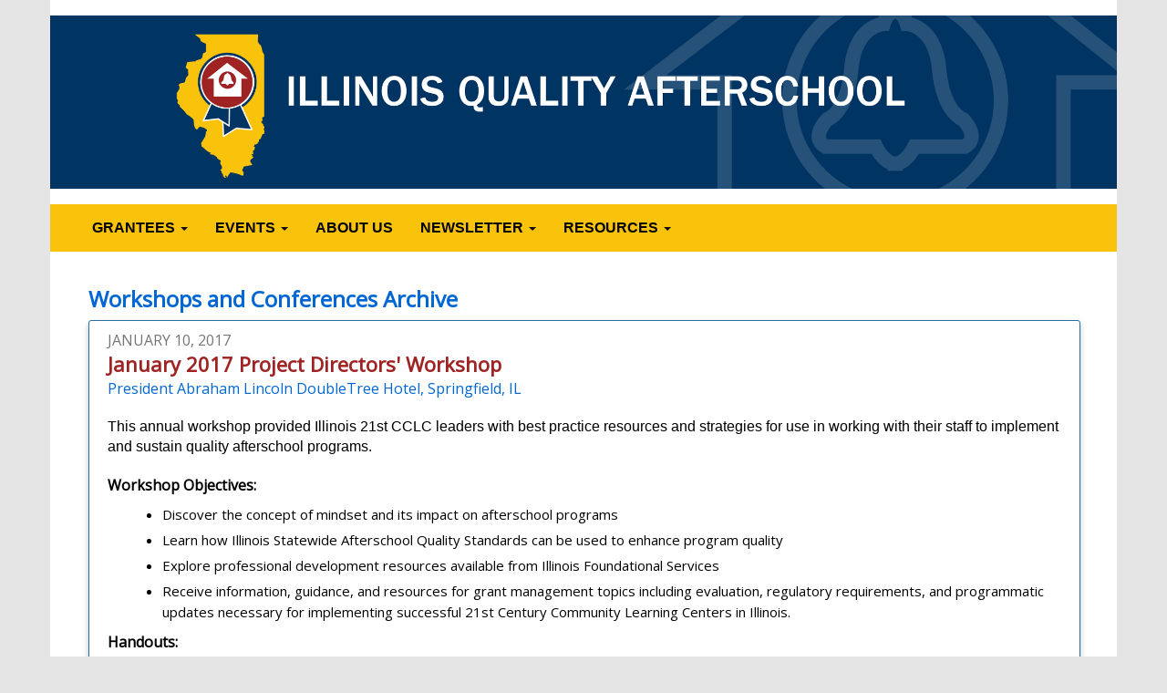

--- FILE ---
content_type: text/html; charset=UTF-8
request_url: https://iqa.airprojects.org/iqa_database/workshop/20
body_size: 3322
content:
<!DOCTYPE HTML>
<html lang="en">
<head>
	<title>Workshops and Conferences Archive - Illinois Quality Afterschool</title>
	<meta charset="UTF-8">

	<link rel="stylesheet" href="https://maxcdn.bootstrapcdn.com/bootstrap/3.4.1/css/bootstrap.min.css">
	<script src="https://ajax.googleapis.com/ajax/libs/jquery/3.4.1/jquery.min.js"></script>
	<script src="https://maxcdn.bootstrapcdn.com/bootstrap/3.4.1/js/bootstrap.min.js"></script>
	<link href="https://fonts.googleapis.com/css?family=Open+Sans" rel="stylesheet">

	<link rel="stylesheet" type="text/css" href="/css/main.css" media="screen">            
	<link rel="stylesheet" type="text/css" href="/css/print.css" media="print" />
	<meta name="viewport" content="width=device-width, initial-scale=1">

<!-- Global site tag (gtag.js) - Google Analytics -->
<script async src="https://www.googletagmanager.com/gtag/js?id=G-FM44KD7PWS"></script>
<script>
  window.dataLayer = window.dataLayer || [];
  function gtag(){dataLayer.push(arguments);}
  gtag('js', new Date());

  gtag('config', 'G-FM44KD7PWS');
</script>
</head>
<body><a href="#main_content" class="skip">Skip to content</a>
<header>

<div id="header_row1" style="clear:both;">
	<div class="container" id="header_row1_inside">
		<div class="row no-gutter">
			<div class="col-xs-12">
			</div>
		</div>
	</div>
</div>

<div id="header_row2" style="clear:both;">
	<div class="container">
		<div class="row no-gutter" id="header_row2_inside">
			<div role="banner">
				<a href="/"><img style="min-width: 300px; max-width: 100%;" alt="Illinois Quality Afterschool" src="/images/CCLC-IQA-Banner.png"></a>
			</div>
		</div>
	</div>
</div>

<div id="header_row3" style="clear:both;">
	<div class="container" id="header_row3_inside">
		<div class="row no-gutter">
			<div class="col-xs-12">
			</div>
		</div>
	</div>
</div>

<div id="header_row4" style="clear:both;">

	<div class="container" id="header_row4_inside">
		<nav class="navbar navbar-inverse" role="navigation">
			<!-- Brand and toggle get grouped for better mobile display -->
			<div class="navbar-header">
				<button type="button" data-target="#navbarCollapse" data-toggle="collapse" class="navbar-toggle">
					<span class="sr-only">Toggle navigation</span>
					<span class="icon-bar"></span>
					<span class="icon-bar"></span>
					<span class="icon-bar"></span>
				</button>
			</div>
			<!-- Collection of nav links, forms, and other content for toggling -->
			<div id="navbarCollapse" class="collapse navbar-collapse">
				<ul class="nav navbar-nav">
				<li class="dropdown">
					<a class="dropdown-toggle" data-toggle="dropdown" role="button" aria-haspopup="true" aria-expanded="false" href="/grantees/">GRANTEES <b class="caret"></b></a>
					<ul class="dropdown-menu">
					<li><a href="/grantees/">Grantees</a></li>
					<li><a href="/grantee-announcements/">Grantee Announcements</a></li>
					</ul>
				</li>
				<li class="dropdown">
					<a class="dropdown-toggle" data-toggle="dropdown" role="button" aria-haspopup="true" aria-expanded="false" href="/events/">EVENTS <b class="caret"></b></a>
					<ul class="dropdown-menu">
					<li><a href="/events/">Calendar of Events</a></li>
					<li><a href="/iqa_database/workshops">Workshop and Conferences Archive</a></li>
					<li><a href="/iqa_database/webinars">Webinar Archive</a></li>
					</ul>
				</li>
				<!--
				<li>
					<a href="/assistance_request.php">REQUEST ASSISTANCE</a>
				</li>
				-->
				<li>
					<a href="/about/" class="navmenu-link">ABOUT US</a>
				</li>
				<li class="dropdown">
					<a class="dropdown-toggle" data-toggle="dropdown" role="button" aria-haspopup="true" aria-expanded="false" href="/quarterly.php">NEWSLETTER <b class="caret"></b></a>
					<ul class="dropdown-menu">
					<li><a href="/quarterly.php">Newsletter Archive</a></li>
					<li><a href="/quarterly_submission.php">Submission Guidelines</a></li>
					<li><a href="/forms/subscribe.php">Subscribe</a></li>
					</ul>
				</li>
				<li class="dropdown">
					<a class="dropdown-toggle" data-toggle="dropdown" role="button" aria-haspopup="true" aria-expanded="false" href="/resources/">RESOURCES <b class="caret"></b></a>
					<ul class="dropdown-menu">
					<li><a href="/resource-database/">Resource Database</a></li>
					<li><a href="/resources/">Resource Bulletin Archive</a></li>
					<li><a href="/special-resources/">Special Resources and Readings</a></li>
					<li><a href="/resources/faq.php">Frequently Asked Questions</a></li>
					<li><a href="/resources/facebook.php">Facebook Group</a></li>
					</ul>
				</li>
				</ul>
			</div>
		</nav>
	</div>

</div>
</header><div class="container" id="main_content" role="main">
	<div class="row no-gutter">
		<div class="col-sm-12 content_left paddingright40">
			<h1>Workshops and Conferences Archive</h1>			<div class="cPanel" style="padding:10px 20px 0px 20px">
				<div>
					<p>
					<span class="EventDate">January 10, 2017</span><br>
					<span class="EventName">January 2017 Project Directors&#39; Workshop</span><br>
					<span class="EventPlace">President Abraham Lincoln DoubleTree Hotel, Springfield, IL</span>
					</p>
				</div>
				<div>
					<div class="margintop20">
						This annual workshop provided Illinois 21st CCLC leaders with best practice resources and strategies for use in working with their staff to implement and sustain quality afterschool programs.
                	</div><p class="margintop20"><strong>Workshop Objectives:</strong></p><ul><li>Discover the concept of mindset and its impact on afterschool programs</li><li>Learn how Illinois Statewide Afterschool Quality Standards can be used to enhance program quality</li><li>Explore professional development resources available from Illinois Foundational Services</li><li>Receive information, guidance, and resources for grant management topics including evaluation, regulatory requirements, and programmatic updates necessary for implementing successful 21st Century Community Learning Centers in Illinois.</li></ul><p><strong>Handouts:</strong></p><ul><li><a href="/events/archive/2017-project-directors-workshop/agenda_pd_workshop_ 1-10-17.pdf">Agenda</a></li><li><a href="http://www.actnowillinois.org/quality-standards/">Illinois Statewide Afterschool Quality Standards (Website)</a></li><li><a href="/events/archive/2017-project-directors-workshop/afterschool_standards_graphic_organizer.docx">Afterschool Standards Self-Assessment</a></li><li><a href="http://iarss.org/foundational-services/">ISBE Foundational Services (Website)</a></li></ul><p><strong>Presentations:</strong></p><ul><li><a href="/events/archive/2017-project-directors-workshop/2017_iqa_pd_workshop_slides.pdf">Illinois Quality Afterschool Presentation</a></li><li><a href="/events/archive/2017-project-directors-workshop/21st_century_quality_standards_presentation.pdf">Illinois Statewide Quality Afterschool Standards Presentation</a></li><li><a href="/events/archive/2017-project-directors-workshop/foundational-services-overview.pdf">Foundational Services Overview</a></li><li><a href="/events/archive/2017-project-directors-workshop/isbe_gata_overview_2017.pdf">ISBE Grant Accountability and Transparency Act Information</a></li><li><a href="/events/archive/2017-project-directors-workshop/isbe_grant_amendment_reminders.pdf">ISBE Grant Amendment Reminders</a></li><li><a href="/events/archive/2017-project-directors-workshop/edc_evaluation_presentation.pdf">EDC Evaluation Update</a></li></ul>              </div>
          </div>		</div>
	</div> 
</div><footer>
<div id="footer_row1">
	<div class="container" style="background-color:green;">
		<div class="row no-gutter">
			<div id="footer_row1_left" class="col-xs-12 col-sm-9 col-md-8 center-text">
			</div>
			<div id="footer_row1_right" class="col-xs-12 col-sm-3 col-md-4 center-text">
			</div>	
		</div>
	</div>
</div>

<div id="footer_row2">
	<div class="container">
		<div id="footer_row2_inner" class="row no-gutter">
			<div class="col-xs-12 col-sm-8">
				<div class="row">
					<div class="col-xs-12 col-sm-6 marginbottom20 margintop10">
						<a href="https://www.air.org/"><img src="/images/air-logo.png" alt="American Institutes for Research (AIR) Logo" id="footer_row2_logo" style="height: auto;max-width: 100%;" class="img-fluid marginleft10"></a><br>
						<div class="footer_air_bluebar" style="margin: 19px 0 15px 58px;background-color: #0e94ce;height: 5px;width: 78px;">
				        </div>
						<p style="margin-left: 58px;color:#fff;">
						Headquarters<br />
						1400 Crystal Drive, 10th Floor<br />
						Arlington, VA 22202-3289<br />
						+1.202.403.5000 | <a href="https://www.air.org" class="text_white" style="text-decoration:none;">AIR.ORG</a>
						</p>
					</div>
					<div id="footer_row2_airaddress" class="col-xs-12 col-sm-6 margintop10">
						<p>
						This website was developed by AIR and was funded by a contract with the Illinois State Board of Education (ISBE). The content does not necessarily reflect the views of the ISBE or any other source.
						</p>
					</div>
				</div>
			</div>
			<div class="col-xs-12 col-sm-4" id="footer_row2_inner_right">
				<div class="row">
					<div class="col-xs-12 margintop10 marginbottom20">
						<form method="GET" action="https://www.google.com/search" name="googlesearch" role="search">
						<div id="footer_facebook_icon">
							<a href="https://www.facebook.com/groups/IQA.SEDL/"><img src="/images/FB-fLogo-Blue-broadcast-2.png" alt="Facebook connections" class=" marginbottom10"></a>
						</div>
						<div>
							<label for="q" class="visuallyhidden">Search</label>
								<input type="hidden" value="iqa.airprojects.org" name="as_sitesearch">
								<input type="hidden" name="oe" value="utf-8">
								<input type="hidden" name="ie" value="utf-8">
								<div class="input-group add-on" style='max-width:190px;'>
									<input class="form-control" placeholder="Search" name="q" id="q" type="text">
									<div class="input-group-btn">
										<button class="btn btn-default" type="submit"><i class="glyphicon glyphicon-search"><span class="visuallyhidden">Search</span></i></button>
									</div>
								</div>
						</div>
						</form>
					</div>
					<div class="margintop20">
						<div style="width:31%;" class="text_center float_left">
							<img src="/images/logo_iqa.png" alt="Illinois Quality Afterschoool logo" class="img-fluid" style="height: auto;max-width: 100%;" title="Illinois Quality Afterschoool">
						</div>
						<div style="width:31%;" class="text_center float_left">
							<a href="https://www2.ed.gov/programs/21stcclc/index.html" title="Twenty First Century Community Learning Centers"><img src="/images/logo_21st.png" alt="Twenty First Century Community Learning Centers" class="img-fluid" style="height: auto;max-width: 100%;"></a>
						</div>
						<div style="width:31%;" class="text_center float_left">
							<a href="https://www.isbe.net/" title="Illinois State Board of Education"><img src="/images/logo_state_illinois.png" alt="Illinois state seal" class="img-fluid;" style="height: auto;max-width: 100%;"></a>
						</div>
					</div>
					<div class="clear_both marginbottom60">
					</div>
				</div>
			</div>
		</div>
	</div>
</div>
</footer>

</body>
</html>

--- FILE ---
content_type: text/css
request_url: https://iqa.airprojects.org/css/main.css
body_size: 3593
content:
@charset "UTF-8";
/* CSS Document */

/* Padding happens in this order: TOP, RIGHT, BOTTOM, LEFT */
/* Padding is the space inside the div box and margin is the space outside the div box */

/*****************************************/
/* START: HTML ELEMENT DEFAULTS */ 
/*****************************************/
html,body {
	font-family: 'Arial', sans-serif;
	font-size:16px;
	color:#000000;
	padding:0;margin:0;
	background-color:#e5e5e5;
}
p, li, td, th {
	font-size:16px;
}
#main_content {
	background-color:#ffffff;
}

.content_left {
	padding:20px 10px 20px 42px;
}
#homepage .content_left {
	padding:20px 34px 20px 42px;
}
.content_right {
	padding:20px 40px 20px 34px;
}

.content_fullwidth {
	padding:20px 42px 20px 42px;
}
/*****************************************/
/* END: HTML ELEMENT DEFAULTS */ 
/*****************************************/


/*****************************/
/* START: SKIP STYLE */
/*****************************/
    .skip { position: absolute; top: -1000px; left: -1000px; height: 1px; width: 1px; text-align: left; overflow: hidden;}
    a.skip:active, a.skip:focus, a.skip:hover { left: 0; top: 0; width: auto; height: auto; overflow: visible; }
/*****************************/
/* END: SKIP STYLE */
/*****************************/

/*****************************/
/* START: TEXT STYLES */
/*****************************/
h1 { padding-top: 0px; padding-bottom: 0px; color: #0067D4; font-size: 24px; line-height: normal; font-weight: bold; font-style: normal; margin: 15px 30px 7px 0; font-family: 'Open Sans', sans-serif; }
h2 { padding-top: 0px; padding-bottom: 0px; color: #003462; font-size: 19px; line-height: normal; font-weight: bold; font-style: normal; margin: 20px 0 7px 0; font-family: 'Open Sans', sans-serif; }
h3, .heading3 { padding-top: 0px; padding-bottom: 0px; color: #333333; font-size: 17px; line-height: 22px; font-weight: bold; font-style: normal; margin: 15px 0 3px 0; font-family: 'Open Sans', sans-serif;}
h4 { padding-top: 0px; padding-bottom: 0px; color: #333333; font-size: 14px; line-height: normal; font-weight: normal; font-style: normal; margin: 15px 0 3px 0; font-family: 'Open Sans', sans-serif; }
	/* BODY TEXT */
	p { font-family: 'Open Sans', sans-serif; font-size: 16px; color: #000000;  }
/*	li { margin-bottom:5px; font-family: 'Open Sans', sans-serif; font-size: 12px; color: #000000; line-height: 17px; } */
	td { font-family: 'Open Sans', sans-serif; font-size: 16px; line-height: 17px; }
	sub, sup { line-height: 0.1em; }
	.intro { font-family: 'Open Sans', sans-serif; font-size: 16px; margin-top:0px; color: #000000;  }
	.small2 { font-family: 'Open Sans', sans-serif; font-size: 12px; margin-top:0px; color: #333366; }
a {
	color: #A02323;
    text-decoration: underline;
}
a:hover {
    text-decoration: underline;
	text-decoration-color: #000000;
}
.navbar a, .navbar a:hover {
    text-decoration: none;
}

a.btn-danger {
	background-color: #d43a3a;
	border-color: #871a1a;
	text-decoration:none;
	border-radius: 17px;
}
a.btn-danger:hover {
	background-color: #b72828;
	border-color: #871a1a;
}
/*****************************/
/* END: TEXT STYLES */
/*****************************/


/* a[target='_blank']:after {content: <span class=\'visuallyhidden\'>opens in a new window</span>;} */



/* ######################################## */
/* HEADER */ 
/* ######################################## */
#header_row1 {
}
#header_row1_inside {
	height:17px;
	background-color:#ffffff;
}
#header_row2 {
}
#header_row2_inside {
	background-color:#003462;
}
#header_row3_inside {
	height:17px;
	background-color:#ffffff;
}
#header_row4 {
	min-height:38px;
}
#header_row4_inside {
	background-color:#fac30b;
}

/* ######################################## */
/* NAVIGATION MENU */ 
/* ######################################## */

.navbar-inverse {
	background-color: #FAC30B;
	border-color: #FAC30B;
}
.navbar-inverse .navbar-toggle {
	border-color: #003462;
}
.navbar-inverse .navbar-toggle:focus, .navbar-inverse .navbar-toggle:hover {
	background-color: #003462;
}
.navbar-inverse .navbar-nav > .active > a, 
.navbar-inverse .navbar-nav > .active > a:focus, 
.navbar-inverse .navbar-nav > .active > a:hover {
	background-color: #003462;
}
.navbar-inverse .navbar-nav > li > a {
    color: #000000;
    font-size:16px;
    font-weight:bold;
}

.navbar-inverse .navbar-nav .open .dropdown-menu > li > a {
    color: #000000;
}
.navbar-inverse .navbar-nav>.open>a, .navbar-inverse .navbar-nav>.open>a:focus, .navbar-inverse .navbar-nav>.open>a:hover {
    color: #fff;
    background-color: #003462;
}
.navbar {
	margin-bottom:0;
}
.dropdown-menu > li > a:focus, .dropdown-menu > li > a:hover {
    background-color: #FAC30B;
}

.navbar-inverse .navbar-nav > li > a:focus, .navbar-inverse .navbar-nav > li > a:hover {
    color: #A02323;
}


/* ######################################## */
/* FOOTER */ 
/* ######################################## */
	#footer_row1 {
	}
	#footer_row1_left {
		background-color:#FAC30B;
		height:20px;
	}
	#footer_row1_right {
		background-color:#0067D4;
		height:20px;
	}
	#footer_row2_inner {
		background-color:#003462;
		padding-top:15px;
		padding-bottom:20px;
		color:#ffffff;
	}
	#footer_facebook_icon {
		 width:35px;
		 float:left;
		 margin-right:30px;
		 margin-left:15px;
	}
	#footer_row2_airaddress {
/*		margin-left:250px; */
	}
	#footer_row2_airaddress p {
		color:#ffffff;
	}
	#footer_row2_inner_right {
		text-align:center;
	}
	.text_white:hover {
		cursor: hand;
	}


/* ######################################## */
/* HOMEPAGE */ 
/* ######################################## */
#homepage .content_right {
	background-color:#A02323;
}
#homepage .content_right.content_right_top {
	background-color:#0067D4;
}
#homepage .content_right p {
	color: #ffffff;
	margin-top:20px;
}
#homepage .content_right a {
	color: #ffffff;
	text-decoration: underline;
}
#homepage .content_right a:hover {
	color: #fac30b;
	text-decoration: underline;
}
#homepage .yellow_bar {
	background-color: #fac30b;
	min-height: 40px;
	margin-left: -58px;
	padding-top:1px;
	position: relative;
}
.yellow_bar h3 {
	margin-top:9px;
}

#homepage .yellow_bar h3 {
	color: #000000;
	margin-left:56px;
}
.yellow_bar_corner {
    position: absolute;
    left: 0px;
    bottom: -24px;
}

#homepage .yellow_bar.yellow_bar_bigtext  {
	min-height: 80px;
	margin-right: -40px;
}
.yellow_bar_bigtext .yellow_bar_bigtext {
    top: 60px;
}
#homepage .yellow_bar_bigtext h3 {
	font-size:24px;
	margin-top:15px;
}
#homepage .yellow_bar_bigtext p {
	margin-top:2px;
}
#homepage .yellow_bar_bigtext h3, #homepage .yellow_bar_bigtext p {
	margin-left: 46px;
}

@media only screen and (max-width: 990px) {

	#homepage .content_right_top .margintop200 {
		margin-top: -60px;
	}
	.content_right .firstheading {
		margin-top: 0px;
	}
	.content_right {
		padding-left: 42px;
	}
	#homepage .yellow_bar {
		margin-left: -66px;
	}
}




#homepage .content_right a.link_on_yellow_background {
	color: #000000;
}
#homepage .content_right a.link_on_yellow_background:hover, #homepage .content_right a.link_on_yellow_background:focus {
	color: #000000;
	text-decoration: underline;
}
/* ######################################## */
/* MISCELLANEOUS */ 
/* ######################################## */
	.visuallyhidden { /* use this to hide elements from display, but accessible to screen readers. On this site, it is used to provide text for the Facebook icon implemented as a background image on a link */
	  position: absolute; 
	  overflow: hidden; 
	  clip: rect(0 0 0 0); 
	  height: 1px; width: 1px; 
	  margin: -1px; padding: 0; border: 0; 
	}
	.displaynone {display:none;}
	.text_white, .text_white:hover {color: #ffffff;}
	.text_blue {color:#003a70;}
	.text_grey {color:#565656;}
	.text_red {color:#EB0000;}
	.text_bold {font-weight: 700;}
	.text_small {font-size: 10px; line-height:12px;}
	.float_none {float: none;}
	.float_left {float: left;}
	.float_right {float: right;}

	.center-block {
		margin: 0 auto;
	}

	.center-text, .text_center {text-align:center;}

	.noborder {
		border: none;
	}

	.padding_top_15 {
		padding-top:15px;
	}

	.no_text_decoration:hover {
		text-decoration:none;
	}

	.padding0 { padding:0px; }
	.padding10 { padding:10px; }
	.padding15 { padding:15px; }
	.padding20 { padding:20px; }

	.paddingbottom0 { padding-bottom:0px; }
	.paddingbottom20 { padding-bottom:20px; }

	.paddingright0 { padding-right:0px; }
	.paddingright10 { padding-right:10px; }
	.paddingright20 { padding-right:20px; }
	.paddingright40 { padding-right:40px; }

	.paddingleft0 { padding-left:0px; }
	.paddingleft10 { padding-left:10px; }
	.paddingleft20 { padding-left:20px; }
	.paddingleft40 { padding-left:40px; }

	.marginleft0 { margin-left:0px; }
	.marginleft10 { margin-left:10px; }
	.marginleft20 { margin-left:20px; }
	.marginleft40 { margin-left:40px; }

	.marginright0 { margin-right:0px; }
	.marginright10 { margin-right:10px; }
	.marginright20 { margin-right:20px; }
	.marginright40 { margin-right:40px; }

	.margintop0 { margin-top:0px; }
	.margintop10 { margin-top:10px; }
	.margintop15 { margin-top:15px; }
	.margintop20 { margin-top:20px; }
	.margintop30 { margin-top:30px; }
	.margintop40 { margin-top:40px; }
	.margintop100 { margin-top:100px; }
	.margintop200 { margin-top:200px; }

	.marginbottom0 { margin-bottom:0px; }
	.marginbottom10 { margin-bottom:10px; }
	.marginbottom20 { margin-bottom:20px; }
	.marginbottom40 { margin-bottom:40px; }
	.marginbottom60 { margin-bottom:60px; }
	.marginbottom80 { margin-bottom:80px; }
	.marginbottom100 { margin-bottom:100px; }

	.clear_both, .clearboth { clear:both;}
	.clear_right { clear:right;}
	.clear_left { clear:left;}
	.border0 {	border: 0px solid #ffffff;}
	.border_blue {
		border: 1px solid #0067D4;
		margin-bottom:20px;
	}
	legend {
		border: 0;
		border-bottom:0;
		margin-bottom:0;
		font-size:16px;
	}
	
	.background_grey {
		background-color:#cccccc;
	}
	.background_yellow {
		background-color:#ffffcc;
	}
	.table_header {
		background-color:#FAC30B;
		font-weight: bold;
	}
	.maxwidth100 {
		max-width:100%;
	}
	.width100 {
		width:100%;
	}
	a.decoration_none {
		text-decoration:none;
	}

	.hanging-indent {
		text-indent: -3em;
		padding-left: 3em;
		list-style-type: none;
	}


	/*****************************/
	/* FEEDBACK MESSAGES TO USER */
	/*****************************/
	.alert { background: #fff6bf url(/images/exclamation.gif) 15px 50% no-repeat;	padding: 5px 20px 5px 45px; border-top: 2px solid #ffd324; border-bottom: 2px solid #ffd324; }
	.info, .staffinfo { background: #f8fafc url(/images/information.gif) 15px 50% no-repeat; padding: 5px 20px 5px 45px; border-top: 2px solid #b5d4fe; border-bottom: 2px solid #b5d4fe; }
	.outlineBoxSolid { background-color: #e3e3e3; border-top: 2px solid #acadb2; border-bottom: 2px solid #acadb2; padding: 14px; margin: 0 0 8px 0; overflow:auto;	}
	.quote {
		/* copied from old site stylesheet */
		float: right;
		width: 163px;
		font-family: "Times New Roman", Times, serif;
		font-size: 15px;
		line-height: 17px;
		font-style: italic;
		color: #186dab;
		padding: 8px;
	}

	/* ######################################## */
	/* TABLES
	/* ######################################## */
	.cellpadding_6 td, .cellpadding_6 th, td, th {
		padding: 12px;
	}
	.cellpadding_4 td, .cellpadding_4 th {
		padding: 4px;
	}
	.cellspacing_0 {
	    border-spacing: 0px;
	    border-collapse: separate;
	}
	th.valign_top, td.valign_top { 
		display: table-cell;
		vertical-align: top; 
	}
	.table_colorhead {
		background-color:#0067D4;
		padding:4px 0 4px 9px;
		margin-bottom:10px;
		margin-top: 20px;
	}
	.table_colorhead h3 {
		color:#ffffff;
		margin:0;
		padding:0;
		font-size: 17px;
		line-height: 18px;
	}
	.right_sidebar_colorhead, .table_colorhead {
		background-color:#003462;
		padding:4px 0 4px 9px;
		margin-bottom:10px;
		margin-top: 20px;
	}
	.right_sidebar_colorhead h3 {
		color:#ffffff;
		margin:0;
		padding:0;
		font-size: 16px;
	}
	.content_right h3 {
		font-size: 16px;
	}

/**********************************************/
/* START: BOX STYLES */
/**********************************************/
.cPanel {
 padding: 20px 20px 20px 20px;
 background: #FFFFFF;
 box-shadow: 0 4px 6px rgba(0, 0, 0, 0.25);
 margin: 0 0 20px 0;
 border:solid #2a6da1 1px;
  -webkit-border-radius: 3px 3px;
 -moz-border-radius: 3px / 3px;
 border-radius: 3px / 3px;
}
.cPanel h1,
.cPanel h2,
.cPanel h3 {
 margin-top: 0;
}

.cPanel ol li, {
list-style-type: decimal;
 font-size: 15px;
 margin-left: 20px;
 font-family: "Open Sans", sans-serif;
  line-height: 1.55;
 margin-bottom:10px;
}

.cPanel ul li {
 font-size: 15px;
 list-style: disc;
 margin-left: 20px;
  line-height: 1.55;
 margin-bottom:5px;
 font-family: "Open Sans", sans-serif;
}

 .cPanel{ padding: 8px 8px 8px 8px;  margin: 0 0 10px 0;}

.box_green {
	border:2px solid #69bd28;
	background-color:#f8ffd4;
	padding:10px;
}
.box_purple {
	border:2px solid #502D7F;
	background-color:#ede0ff;
	padding:10px;
}
.box_purpleborder {
	padding:10px;
	border:2px solid #502D7F;
}


#quarterly_right_navmenu {
	max-width:40%;
	width:300px;
	background-color:#f8e5cc;
	margin-left:20px;
	margin-bottom:20px;
	float:right;
}
@media only screen and (max-width: 600px) {

	#quarterly_right_navmenu {
		max-width:100%;
		width:100% ;
		margin-left:0;
		float:none;
		margin-top:20px;
	}
}


/**********************************************/
/* END: BOX STYLES */
/**********************************************/

/**********************************************/
/* START: EVENT STYLES */
/**********************************************/
.EventName { padding-top: 0px; padding-bottom: 5px; color: #a02323; font-size: 22px;  font-weight: bold; font-family: 'Open Sans', sans-serif; }

.WebinarName { padding-top: 0px; padding-bottom: 5px; color: #132b69; font-size: 20px;  font-weight: bold; font-family: 'Open Sans', sans-serif; }



.EventPlace {
	font-family: 'Open Sans', sans-serif;
	font-size: 16px;
	margin-top:0px;
	color: #0067d4;
	font-weight: normal;
	line-height: 17px;
}


.MonthName {
	font-size: 17px;
	line-height: 19px;
	color: #000000;
}
.EventDate {
	font-size: 16px;
	line-height: 16px;
	color: #767675;
	text-transform: uppercase;
	font-weight: normal;
}


.BlueIntro {
	font-size: 17px;
	line-height: 26px;
	color: #297BAD;

}
.NameTitle {
	font-size: 14px;
	line-height: 16px;
	color: #661d0b;
}

#mainContent a:link.swevent {
	font-size: 17px;
	line-height: 21px;
	color: #000000;
	text-decoration: none !important; }

#mainContent a:visited.swevent {
	font-size: 17px;
	line-height: 21px;
	color: #000000;
	text-decoration: none !important; }

#mainContent a:hover.swevent {
	font-size: 17px;
	line-height: 21px;
	color: #000000;
	text-decoration: none !important; }
	
/**********************************************/
/* END: EVENT STYLES */
/**********************************************/

/**********************************************/
/* START: FORM STYLES */
/**********************************************/
input[type="checkbox"], input[type="radio"] {
    margin: 4px 6px 0 0;
}
/**********************************************/
/* END: FORM STYLES */
/**********************************************/



--- FILE ---
content_type: text/css
request_url: https://iqa.airprojects.org/css/print.css
body_size: -27
content:
@media print {    
	.no-print, #module_menu, .skip, #row_footer1, #row_footer3 {
		display: none !important;
	}
	a[href]:after {
		content: none;
	}
}
